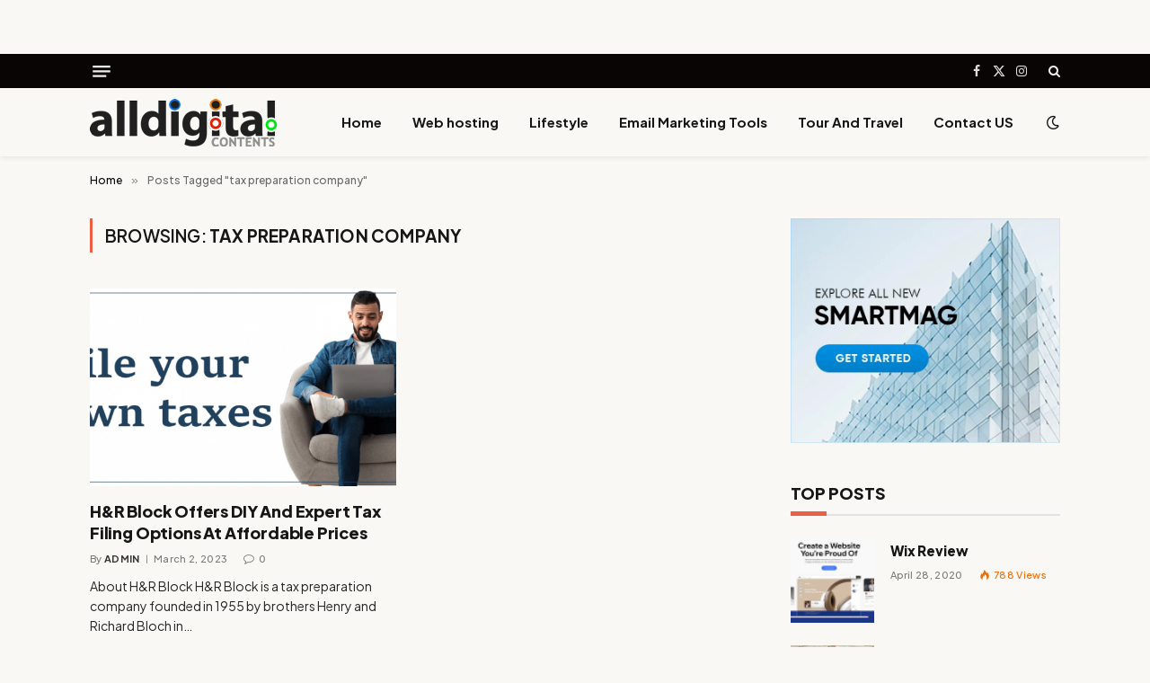

--- FILE ---
content_type: text/html; charset=UTF-8
request_url: https://alldigitalcontents.com/tag/tax-preparation-company/
body_size: 14182
content:
<!DOCTYPE html>
<html lang="en-US" class="s-light site-s-light">

<head>

	<meta charset="UTF-8" />
	<meta name="viewport" content="width=device-width, initial-scale=1" />
	<title>tax preparation company &#8211; All Digital Contents</title><link rel="preload" as="font" href="https://alldigitalcontents.com/wp-content/themes/smart-mag/css/icons/fonts/ts-icons.woff2?v2.8" type="font/woff2" crossorigin="anonymous" />
<meta name='robots' content='max-image-preview:large' />
	<style>img:is([sizes="auto" i], [sizes^="auto," i]) { contain-intrinsic-size: 3000px 1500px }</style>
	<link rel='dns-prefetch' href='//fonts.googleapis.com' />
<link rel="alternate" type="application/rss+xml" title="All Digital Contents &raquo; Feed" href="https://alldigitalcontents.com/feed/" />
<link rel="alternate" type="application/rss+xml" title="All Digital Contents &raquo; tax preparation company Tag Feed" href="https://alldigitalcontents.com/tag/tax-preparation-company/feed/" />
<script type="text/javascript">
/* <![CDATA[ */
window._wpemojiSettings = {"baseUrl":"https:\/\/s.w.org\/images\/core\/emoji\/16.0.1\/72x72\/","ext":".png","svgUrl":"https:\/\/s.w.org\/images\/core\/emoji\/16.0.1\/svg\/","svgExt":".svg","source":{"concatemoji":"https:\/\/alldigitalcontents.com\/wp-includes\/js\/wp-emoji-release.min.js?ver=6.8.3"}};
/*! This file is auto-generated */
!function(s,n){var o,i,e;function c(e){try{var t={supportTests:e,timestamp:(new Date).valueOf()};sessionStorage.setItem(o,JSON.stringify(t))}catch(e){}}function p(e,t,n){e.clearRect(0,0,e.canvas.width,e.canvas.height),e.fillText(t,0,0);var t=new Uint32Array(e.getImageData(0,0,e.canvas.width,e.canvas.height).data),a=(e.clearRect(0,0,e.canvas.width,e.canvas.height),e.fillText(n,0,0),new Uint32Array(e.getImageData(0,0,e.canvas.width,e.canvas.height).data));return t.every(function(e,t){return e===a[t]})}function u(e,t){e.clearRect(0,0,e.canvas.width,e.canvas.height),e.fillText(t,0,0);for(var n=e.getImageData(16,16,1,1),a=0;a<n.data.length;a++)if(0!==n.data[a])return!1;return!0}function f(e,t,n,a){switch(t){case"flag":return n(e,"\ud83c\udff3\ufe0f\u200d\u26a7\ufe0f","\ud83c\udff3\ufe0f\u200b\u26a7\ufe0f")?!1:!n(e,"\ud83c\udde8\ud83c\uddf6","\ud83c\udde8\u200b\ud83c\uddf6")&&!n(e,"\ud83c\udff4\udb40\udc67\udb40\udc62\udb40\udc65\udb40\udc6e\udb40\udc67\udb40\udc7f","\ud83c\udff4\u200b\udb40\udc67\u200b\udb40\udc62\u200b\udb40\udc65\u200b\udb40\udc6e\u200b\udb40\udc67\u200b\udb40\udc7f");case"emoji":return!a(e,"\ud83e\udedf")}return!1}function g(e,t,n,a){var r="undefined"!=typeof WorkerGlobalScope&&self instanceof WorkerGlobalScope?new OffscreenCanvas(300,150):s.createElement("canvas"),o=r.getContext("2d",{willReadFrequently:!0}),i=(o.textBaseline="top",o.font="600 32px Arial",{});return e.forEach(function(e){i[e]=t(o,e,n,a)}),i}function t(e){var t=s.createElement("script");t.src=e,t.defer=!0,s.head.appendChild(t)}"undefined"!=typeof Promise&&(o="wpEmojiSettingsSupports",i=["flag","emoji"],n.supports={everything:!0,everythingExceptFlag:!0},e=new Promise(function(e){s.addEventListener("DOMContentLoaded",e,{once:!0})}),new Promise(function(t){var n=function(){try{var e=JSON.parse(sessionStorage.getItem(o));if("object"==typeof e&&"number"==typeof e.timestamp&&(new Date).valueOf()<e.timestamp+604800&&"object"==typeof e.supportTests)return e.supportTests}catch(e){}return null}();if(!n){if("undefined"!=typeof Worker&&"undefined"!=typeof OffscreenCanvas&&"undefined"!=typeof URL&&URL.createObjectURL&&"undefined"!=typeof Blob)try{var e="postMessage("+g.toString()+"("+[JSON.stringify(i),f.toString(),p.toString(),u.toString()].join(",")+"));",a=new Blob([e],{type:"text/javascript"}),r=new Worker(URL.createObjectURL(a),{name:"wpTestEmojiSupports"});return void(r.onmessage=function(e){c(n=e.data),r.terminate(),t(n)})}catch(e){}c(n=g(i,f,p,u))}t(n)}).then(function(e){for(var t in e)n.supports[t]=e[t],n.supports.everything=n.supports.everything&&n.supports[t],"flag"!==t&&(n.supports.everythingExceptFlag=n.supports.everythingExceptFlag&&n.supports[t]);n.supports.everythingExceptFlag=n.supports.everythingExceptFlag&&!n.supports.flag,n.DOMReady=!1,n.readyCallback=function(){n.DOMReady=!0}}).then(function(){return e}).then(function(){var e;n.supports.everything||(n.readyCallback(),(e=n.source||{}).concatemoji?t(e.concatemoji):e.wpemoji&&e.twemoji&&(t(e.twemoji),t(e.wpemoji)))}))}((window,document),window._wpemojiSettings);
/* ]]> */
</script>

<style id='wp-emoji-styles-inline-css' type='text/css'>

	img.wp-smiley, img.emoji {
		display: inline !important;
		border: none !important;
		box-shadow: none !important;
		height: 1em !important;
		width: 1em !important;
		margin: 0 0.07em !important;
		vertical-align: -0.1em !important;
		background: none !important;
		padding: 0 !important;
	}
</style>
<link rel='stylesheet' id='wp-block-library-css' href='https://alldigitalcontents.com/wp-includes/css/dist/block-library/style.min.css?ver=6.8.3' type='text/css' media='all' />
<style id='classic-theme-styles-inline-css' type='text/css'>
/*! This file is auto-generated */
.wp-block-button__link{color:#fff;background-color:#32373c;border-radius:9999px;box-shadow:none;text-decoration:none;padding:calc(.667em + 2px) calc(1.333em + 2px);font-size:1.125em}.wp-block-file__button{background:#32373c;color:#fff;text-decoration:none}
</style>
<style id='global-styles-inline-css' type='text/css'>
:root{--wp--preset--aspect-ratio--square: 1;--wp--preset--aspect-ratio--4-3: 4/3;--wp--preset--aspect-ratio--3-4: 3/4;--wp--preset--aspect-ratio--3-2: 3/2;--wp--preset--aspect-ratio--2-3: 2/3;--wp--preset--aspect-ratio--16-9: 16/9;--wp--preset--aspect-ratio--9-16: 9/16;--wp--preset--color--black: #000000;--wp--preset--color--cyan-bluish-gray: #abb8c3;--wp--preset--color--white: #ffffff;--wp--preset--color--pale-pink: #f78da7;--wp--preset--color--vivid-red: #cf2e2e;--wp--preset--color--luminous-vivid-orange: #ff6900;--wp--preset--color--luminous-vivid-amber: #fcb900;--wp--preset--color--light-green-cyan: #7bdcb5;--wp--preset--color--vivid-green-cyan: #00d084;--wp--preset--color--pale-cyan-blue: #8ed1fc;--wp--preset--color--vivid-cyan-blue: #0693e3;--wp--preset--color--vivid-purple: #9b51e0;--wp--preset--gradient--vivid-cyan-blue-to-vivid-purple: linear-gradient(135deg,rgba(6,147,227,1) 0%,rgb(155,81,224) 100%);--wp--preset--gradient--light-green-cyan-to-vivid-green-cyan: linear-gradient(135deg,rgb(122,220,180) 0%,rgb(0,208,130) 100%);--wp--preset--gradient--luminous-vivid-amber-to-luminous-vivid-orange: linear-gradient(135deg,rgba(252,185,0,1) 0%,rgba(255,105,0,1) 100%);--wp--preset--gradient--luminous-vivid-orange-to-vivid-red: linear-gradient(135deg,rgba(255,105,0,1) 0%,rgb(207,46,46) 100%);--wp--preset--gradient--very-light-gray-to-cyan-bluish-gray: linear-gradient(135deg,rgb(238,238,238) 0%,rgb(169,184,195) 100%);--wp--preset--gradient--cool-to-warm-spectrum: linear-gradient(135deg,rgb(74,234,220) 0%,rgb(151,120,209) 20%,rgb(207,42,186) 40%,rgb(238,44,130) 60%,rgb(251,105,98) 80%,rgb(254,248,76) 100%);--wp--preset--gradient--blush-light-purple: linear-gradient(135deg,rgb(255,206,236) 0%,rgb(152,150,240) 100%);--wp--preset--gradient--blush-bordeaux: linear-gradient(135deg,rgb(254,205,165) 0%,rgb(254,45,45) 50%,rgb(107,0,62) 100%);--wp--preset--gradient--luminous-dusk: linear-gradient(135deg,rgb(255,203,112) 0%,rgb(199,81,192) 50%,rgb(65,88,208) 100%);--wp--preset--gradient--pale-ocean: linear-gradient(135deg,rgb(255,245,203) 0%,rgb(182,227,212) 50%,rgb(51,167,181) 100%);--wp--preset--gradient--electric-grass: linear-gradient(135deg,rgb(202,248,128) 0%,rgb(113,206,126) 100%);--wp--preset--gradient--midnight: linear-gradient(135deg,rgb(2,3,129) 0%,rgb(40,116,252) 100%);--wp--preset--font-size--small: 13px;--wp--preset--font-size--medium: 20px;--wp--preset--font-size--large: 36px;--wp--preset--font-size--x-large: 42px;--wp--preset--spacing--20: 0.44rem;--wp--preset--spacing--30: 0.67rem;--wp--preset--spacing--40: 1rem;--wp--preset--spacing--50: 1.5rem;--wp--preset--spacing--60: 2.25rem;--wp--preset--spacing--70: 3.38rem;--wp--preset--spacing--80: 5.06rem;--wp--preset--shadow--natural: 6px 6px 9px rgba(0, 0, 0, 0.2);--wp--preset--shadow--deep: 12px 12px 50px rgba(0, 0, 0, 0.4);--wp--preset--shadow--sharp: 6px 6px 0px rgba(0, 0, 0, 0.2);--wp--preset--shadow--outlined: 6px 6px 0px -3px rgba(255, 255, 255, 1), 6px 6px rgba(0, 0, 0, 1);--wp--preset--shadow--crisp: 6px 6px 0px rgba(0, 0, 0, 1);}:where(.is-layout-flex){gap: 0.5em;}:where(.is-layout-grid){gap: 0.5em;}body .is-layout-flex{display: flex;}.is-layout-flex{flex-wrap: wrap;align-items: center;}.is-layout-flex > :is(*, div){margin: 0;}body .is-layout-grid{display: grid;}.is-layout-grid > :is(*, div){margin: 0;}:where(.wp-block-columns.is-layout-flex){gap: 2em;}:where(.wp-block-columns.is-layout-grid){gap: 2em;}:where(.wp-block-post-template.is-layout-flex){gap: 1.25em;}:where(.wp-block-post-template.is-layout-grid){gap: 1.25em;}.has-black-color{color: var(--wp--preset--color--black) !important;}.has-cyan-bluish-gray-color{color: var(--wp--preset--color--cyan-bluish-gray) !important;}.has-white-color{color: var(--wp--preset--color--white) !important;}.has-pale-pink-color{color: var(--wp--preset--color--pale-pink) !important;}.has-vivid-red-color{color: var(--wp--preset--color--vivid-red) !important;}.has-luminous-vivid-orange-color{color: var(--wp--preset--color--luminous-vivid-orange) !important;}.has-luminous-vivid-amber-color{color: var(--wp--preset--color--luminous-vivid-amber) !important;}.has-light-green-cyan-color{color: var(--wp--preset--color--light-green-cyan) !important;}.has-vivid-green-cyan-color{color: var(--wp--preset--color--vivid-green-cyan) !important;}.has-pale-cyan-blue-color{color: var(--wp--preset--color--pale-cyan-blue) !important;}.has-vivid-cyan-blue-color{color: var(--wp--preset--color--vivid-cyan-blue) !important;}.has-vivid-purple-color{color: var(--wp--preset--color--vivid-purple) !important;}.has-black-background-color{background-color: var(--wp--preset--color--black) !important;}.has-cyan-bluish-gray-background-color{background-color: var(--wp--preset--color--cyan-bluish-gray) !important;}.has-white-background-color{background-color: var(--wp--preset--color--white) !important;}.has-pale-pink-background-color{background-color: var(--wp--preset--color--pale-pink) !important;}.has-vivid-red-background-color{background-color: var(--wp--preset--color--vivid-red) !important;}.has-luminous-vivid-orange-background-color{background-color: var(--wp--preset--color--luminous-vivid-orange) !important;}.has-luminous-vivid-amber-background-color{background-color: var(--wp--preset--color--luminous-vivid-amber) !important;}.has-light-green-cyan-background-color{background-color: var(--wp--preset--color--light-green-cyan) !important;}.has-vivid-green-cyan-background-color{background-color: var(--wp--preset--color--vivid-green-cyan) !important;}.has-pale-cyan-blue-background-color{background-color: var(--wp--preset--color--pale-cyan-blue) !important;}.has-vivid-cyan-blue-background-color{background-color: var(--wp--preset--color--vivid-cyan-blue) !important;}.has-vivid-purple-background-color{background-color: var(--wp--preset--color--vivid-purple) !important;}.has-black-border-color{border-color: var(--wp--preset--color--black) !important;}.has-cyan-bluish-gray-border-color{border-color: var(--wp--preset--color--cyan-bluish-gray) !important;}.has-white-border-color{border-color: var(--wp--preset--color--white) !important;}.has-pale-pink-border-color{border-color: var(--wp--preset--color--pale-pink) !important;}.has-vivid-red-border-color{border-color: var(--wp--preset--color--vivid-red) !important;}.has-luminous-vivid-orange-border-color{border-color: var(--wp--preset--color--luminous-vivid-orange) !important;}.has-luminous-vivid-amber-border-color{border-color: var(--wp--preset--color--luminous-vivid-amber) !important;}.has-light-green-cyan-border-color{border-color: var(--wp--preset--color--light-green-cyan) !important;}.has-vivid-green-cyan-border-color{border-color: var(--wp--preset--color--vivid-green-cyan) !important;}.has-pale-cyan-blue-border-color{border-color: var(--wp--preset--color--pale-cyan-blue) !important;}.has-vivid-cyan-blue-border-color{border-color: var(--wp--preset--color--vivid-cyan-blue) !important;}.has-vivid-purple-border-color{border-color: var(--wp--preset--color--vivid-purple) !important;}.has-vivid-cyan-blue-to-vivid-purple-gradient-background{background: var(--wp--preset--gradient--vivid-cyan-blue-to-vivid-purple) !important;}.has-light-green-cyan-to-vivid-green-cyan-gradient-background{background: var(--wp--preset--gradient--light-green-cyan-to-vivid-green-cyan) !important;}.has-luminous-vivid-amber-to-luminous-vivid-orange-gradient-background{background: var(--wp--preset--gradient--luminous-vivid-amber-to-luminous-vivid-orange) !important;}.has-luminous-vivid-orange-to-vivid-red-gradient-background{background: var(--wp--preset--gradient--luminous-vivid-orange-to-vivid-red) !important;}.has-very-light-gray-to-cyan-bluish-gray-gradient-background{background: var(--wp--preset--gradient--very-light-gray-to-cyan-bluish-gray) !important;}.has-cool-to-warm-spectrum-gradient-background{background: var(--wp--preset--gradient--cool-to-warm-spectrum) !important;}.has-blush-light-purple-gradient-background{background: var(--wp--preset--gradient--blush-light-purple) !important;}.has-blush-bordeaux-gradient-background{background: var(--wp--preset--gradient--blush-bordeaux) !important;}.has-luminous-dusk-gradient-background{background: var(--wp--preset--gradient--luminous-dusk) !important;}.has-pale-ocean-gradient-background{background: var(--wp--preset--gradient--pale-ocean) !important;}.has-electric-grass-gradient-background{background: var(--wp--preset--gradient--electric-grass) !important;}.has-midnight-gradient-background{background: var(--wp--preset--gradient--midnight) !important;}.has-small-font-size{font-size: var(--wp--preset--font-size--small) !important;}.has-medium-font-size{font-size: var(--wp--preset--font-size--medium) !important;}.has-large-font-size{font-size: var(--wp--preset--font-size--large) !important;}.has-x-large-font-size{font-size: var(--wp--preset--font-size--x-large) !important;}
:where(.wp-block-post-template.is-layout-flex){gap: 1.25em;}:where(.wp-block-post-template.is-layout-grid){gap: 1.25em;}
:where(.wp-block-columns.is-layout-flex){gap: 2em;}:where(.wp-block-columns.is-layout-grid){gap: 2em;}
:root :where(.wp-block-pullquote){font-size: 1.5em;line-height: 1.6;}
</style>
<link rel='stylesheet' id='contact-form-7-css' href='https://alldigitalcontents.com/wp-content/plugins/contact-form-7/includes/css/styles.css?ver=6.1.3' type='text/css' media='all' />
<link rel='stylesheet' id='smartmag-core-css' href='https://alldigitalcontents.com/wp-content/themes/smart-mag/style.css?ver=9.5.0' type='text/css' media='all' />
<style id='smartmag-core-inline-css' type='text/css'>
:root { --c-main: #ec5f45;
--c-main-rgb: 236,95,69;
--text-font: "Plus Jakarta Sans", system-ui, -apple-system, "Segoe UI", Arial, sans-serif;
--body-font: "Plus Jakarta Sans", system-ui, -apple-system, "Segoe UI", Arial, sans-serif;
--title-font: var(--body-font);
--main-width: 1080px;
--c-post-meta: #7a7a7a;
--p-title-space: 8px;
--excerpt-mt: 10px;
--c-excerpts: #262626;
--excerpt-size: 14px;
--post-content-gaps: 1.5em; }
.s-light body { background-color: #f9f8f4; }
.post-title:not(._) { font-weight: 800; letter-spacing: -0.01em; }
:root { --sidebar-width: 300px; }
.ts-row, .has-el-gap { --sidebar-c-width: calc(var(--sidebar-width) + var(--grid-gutter-h) + var(--sidebar-c-pad)); }
:root { --sidebar-pad: 45px; --sidebar-sep-pad: 45px; }
.breadcrumbs { font-weight: 500; }
.s-light .breadcrumbs { --c-a: #0a0a0a; }
.s-dark .breadcrumbs { --c-a: #efefef; }
.s-light .breadcrumbs { color: #6b6b6b; }
.s-dark .breadcrumbs { color: #b5b5b5; }
.smart-head-main { --c-shadow: rgba(0,0,0,0.05); }
.smart-head-main .smart-head-top { --head-h: 38px; }
.s-dark .smart-head-main .smart-head-top,
.smart-head-main .s-dark.smart-head-top { background-color: #0a0505; }
.smart-head-main .smart-head-mid { --head-h: 76px; }
.navigation-main .menu > li > a { font-weight: bold; }
.smart-head-main .logo-is-image { padding-top: 0px; padding-right: 0px; }
.smart-head-main .offcanvas-toggle { transform: scale(0.75); }
.main-footer .upper-footer { background-color: #0e0c16; }
.main-footer .lower-footer { background-color: #06040e; }
.post-meta .meta-item, .post-meta .text-in { font-size: 11px; font-weight: 500; text-transform: initial; letter-spacing: 0.03em; }
.post-meta .post-cat > a { font-weight: 600; text-transform: uppercase; }
.post-meta .post-author > a { font-weight: bold; text-transform: uppercase; }
.s-light .block-wrap.s-dark { --c-post-meta: var(--c-contrast-450); }
.s-dark, .s-light .block-wrap.s-dark { --c-post-meta: #ffffff; }
.post-meta .post-author > a { color: #3a3636; }
.s-dark .post-meta .post-author > a { color: #ffffff; }
.post-meta { --p-meta-sep: "\7c"; --p-meta-sep-pad: 6px; }
.post-meta .meta-item:before { transform: scale(0.75); }
.l-post .excerpt { font-weight: normal; }
.cat-labels .category { font-size: 9px; line-height: 2; letter-spacing: 0.05em; padding-bottom: 1px; }
.block-head-c .heading { font-weight: 800; }
.block-head-c { --line-weight: 5px; --c-line: var(--c-main); --border-weight: 2px; }
.load-button { padding-top: 13px; padding-bottom: 14px; width: 300px; min-width: 0; }
.loop-grid .ratio-is-custom { padding-bottom: calc(100% / 1.55); }
.loop-grid-base .post-title { font-size: 18px; }
.loop-grid-sm .post-title { font-size: 17px; }
.has-nums-c .l-post .post-title:before,
.has-nums-c .l-post .content:before { font-size: 18px; font-weight: bold; }
.has-nums:not(.has-nums-c) { --num-color: var(--c-main); }
.loop-list .ratio-is-custom { padding-bottom: calc(100% / 1.55); }
.loop-small .post-title { font-size: 15px; }
.loop-small .media:not(i) { max-width: 93px; }
.entry-content { line-height: 1.75; }
.site-s-light .entry-content { color: #212121; }
:where(.entry-content) a { text-decoration: underline; text-underline-offset: 4px; text-decoration-thickness: 2px; }
.entry-content p { --post-content-gaps: 1.4em; }
.s-head-modern .sub-title { font-weight: 500; }
.site-s-light .s-head-modern .sub-title { color: #494949; }
.site-s-light .s-head-modern-a .post-meta { --c-post-meta: #727272; }
.s-head-modern-a .post-title { margin-bottom: 20px; }
@media (min-width: 1200px) { .block-head-c .heading { font-size: 18px; } }
@media (min-width: 940px) and (max-width: 1200px) { .ts-row, .has-el-gap { --sidebar-c-width: calc(var(--sidebar-width) + var(--grid-gutter-h) + var(--sidebar-c-pad)); } }
@media (min-width: 768px) and (max-width: 940px) { .ts-contain, .main { padding-left: 35px; padding-right: 35px; } }
@media (max-width: 767px) { .ts-contain, .main { padding-left: 25px; padding-right: 25px; } }


</style>
<link rel='stylesheet' id='smartmag-magnific-popup-css' href='https://alldigitalcontents.com/wp-content/themes/smart-mag/css/lightbox.css?ver=9.5.0' type='text/css' media='all' />
<link rel='stylesheet' id='smartmag-icons-css' href='https://alldigitalcontents.com/wp-content/themes/smart-mag/css/icons/icons.css?ver=9.5.0' type='text/css' media='all' />
<link rel='stylesheet' id='smartmag-gfonts-custom-css' href='https://fonts.googleapis.com/css?family=Plus+Jakarta+Sans%3A400%2C500%2C600%2C700%2C800&#038;display=swap' type='text/css' media='all' />
<script type="text/javascript" src="https://alldigitalcontents.com/wp-content/plugins/sphere-post-views/assets/js/post-views.js?ver=1.0.1" id="sphere-post-views-js"></script>
<script type="text/javascript" id="sphere-post-views-js-after">
/* <![CDATA[ */
var Sphere_PostViews = {"ajaxUrl":"https:\/\/alldigitalcontents.com\/wp-admin\/admin-ajax.php?sphere_post_views=1","sampling":0,"samplingRate":10,"repeatCountDelay":0,"postID":false,"token":"b4ada77df8"}
/* ]]> */
</script>
<script type="text/javascript" src="https://alldigitalcontents.com/wp-includes/js/jquery/jquery.min.js?ver=3.7.1" id="jquery-core-js"></script>
<script type="text/javascript" src="https://alldigitalcontents.com/wp-includes/js/jquery/jquery-migrate.min.js?ver=3.4.1" id="jquery-migrate-js"></script>
<link rel="https://api.w.org/" href="https://alldigitalcontents.com/wp-json/" /><link rel="alternate" title="JSON" type="application/json" href="https://alldigitalcontents.com/wp-json/wp/v2/tags/453" />
		<script>
		var BunyadSchemeKey = 'bunyad-scheme';
		(() => {
			const d = document.documentElement;
			const c = d.classList;
			var scheme = localStorage.getItem(BunyadSchemeKey);
			
			if (scheme) {
				d.dataset.origClass = c;
				scheme === 'dark' ? c.remove('s-light', 'site-s-light') : c.remove('s-dark', 'site-s-dark');
				c.add('site-s-' + scheme, 's-' + scheme);
			}
		})();
		</script>
		<meta name="generator" content="Elementor 3.33.1; features: additional_custom_breakpoints; settings: css_print_method-external, google_font-enabled, font_display-swap">
			<style>
				.e-con.e-parent:nth-of-type(n+4):not(.e-lazyloaded):not(.e-no-lazyload),
				.e-con.e-parent:nth-of-type(n+4):not(.e-lazyloaded):not(.e-no-lazyload) * {
					background-image: none !important;
				}
				@media screen and (max-height: 1024px) {
					.e-con.e-parent:nth-of-type(n+3):not(.e-lazyloaded):not(.e-no-lazyload),
					.e-con.e-parent:nth-of-type(n+3):not(.e-lazyloaded):not(.e-no-lazyload) * {
						background-image: none !important;
					}
				}
				@media screen and (max-height: 640px) {
					.e-con.e-parent:nth-of-type(n+2):not(.e-lazyloaded):not(.e-no-lazyload),
					.e-con.e-parent:nth-of-type(n+2):not(.e-lazyloaded):not(.e-no-lazyload) * {
						background-image: none !important;
					}
				}
			</style>
			<script type="text/javascript" src="https://s.skimresources.com/js/272008X1757606.skimlinks.js"></script>

<meta content="fce5778abcaca1dfa9e4c4ca14f256da" name="clickdaly-site-verification" /><link rel="icon" href="https://alldigitalcontents.com/wp-content/uploads/2024/02/cropped-alldigitalcontents-1-32x32.jpg" sizes="32x32" />
<link rel="icon" href="https://alldigitalcontents.com/wp-content/uploads/2024/02/cropped-alldigitalcontents-1-192x192.jpg" sizes="192x192" />
<link rel="apple-touch-icon" href="https://alldigitalcontents.com/wp-content/uploads/2024/02/cropped-alldigitalcontents-1-180x180.jpg" />
<meta name="msapplication-TileImage" content="https://alldigitalcontents.com/wp-content/uploads/2024/02/cropped-alldigitalcontents-1-270x270.jpg" />


</head>

<body class="archive tag tag-tax-preparation-company tag-453 wp-theme-smart-mag right-sidebar has-lb has-lb-sm layout-normal elementor-default elementor-kit-2499">



<div class="main-wrap">

	<div class="a-wrap a-wrap-base a-wrap-1"> <script type="text/javascript" src="https://s.skimresources.com/js/262030X1746779.skimlinks.js"></script>

<meta name="verify-admitad" content="37b39ace8e" />

<meta name="verify-admitad" content="e16a24dea7" /></div>
<div class="off-canvas-backdrop"></div>
<div class="mobile-menu-container off-canvas s-dark" id="off-canvas">

	<div class="off-canvas-head">
		<a href="#" class="close">
			<span class="visuallyhidden">Close Menu</span>
			<i class="tsi tsi-times"></i>
		</a>

		<div class="ts-logo">
					</div>
	</div>

	<div class="off-canvas-content">

					<ul class="mobile-menu"></ul>
		
					<div class="off-canvas-widgets">
				
		<div id="smartmag-block-newsletter-2" class="widget ts-block-widget smartmag-widget-newsletter">		
		<div class="block">
			<div class="block-newsletter ">
	<div class="spc-newsletter spc-newsletter-b spc-newsletter-center spc-newsletter-sm">

		<div class="bg-wrap"></div>

		
		<div class="inner">

			
			
			<h3 class="heading">
				Subscribe to Updates			</h3>

							<div class="base-text message">
					<p>Get the latest creative news from FooBar about art, design and business.</p>
</div>
			
							<form method="post" action="" class="form fields-style fields-full" target="_blank">
					<div class="main-fields">
						<p class="field-email">
							<input type="email" name="EMAIL" placeholder="Your email address.." required />
						</p>
						
						<p class="field-submit">
							<input type="submit" value="Subscribe" />
						</p>
					</div>

											<p class="disclaimer">
							<label>
																	<input type="checkbox" name="privacy" required />
								
								By signing up, you agree to the our terms and our <a href="#">Privacy Policy</a> agreement.							</label>
						</p>
									</form>
			
			
		</div>
	</div>
</div>		</div>

		</div>
		<div id="smartmag-block-posts-small-3" class="widget ts-block-widget smartmag-widget-posts-small">		
		<div class="block">
					<section class="block-wrap block-posts-small block-sc mb-none" data-id="1">

			<div class="widget-title block-head block-head-ac block-head-b"><h5 class="heading">What's Hot</h5></div>	
			<div class="block-content">
				
	<div class="loop loop-small loop-small-a loop-sep loop-small-sep grid grid-1 md:grid-1 sm:grid-1 xs:grid-1">

					
<article class="l-post small-post small-a-post m-pos-left">

	
			<div class="media">

		
			<a href="https://alldigitalcontents.com/web-hosting-in-2025-how-the-industry-evolved-and-whats-next/" class="image-link media-ratio ratio-1-1" title="Web Hosting in 2025: How the Industry Evolved and What’s Next"><span data-bgsrc="https://alldigitalcontents.com/wp-content/uploads/2025/11/web-hosting-2.jpg" class="img bg-cover wp-post-image attachment-large size-large lazyload" data-bgset="https://alldigitalcontents.com/wp-content/uploads/2025/11/web-hosting-2.jpg 290w, https://alldigitalcontents.com/wp-content/uploads/2025/11/web-hosting-2-150x90.jpg 150w" data-sizes="(max-width: 99px) 100vw, 99px" role="img" aria-label="web hosting"></span></a>			
			
			
			
		
		</div>
	

	
		<div class="content">

			<div class="post-meta post-meta-a post-meta-left has-below"><h4 class="is-title post-title"><a href="https://alldigitalcontents.com/web-hosting-in-2025-how-the-industry-evolved-and-whats-next/">Web Hosting in 2025: How the Industry Evolved and What’s Next</a></h4><div class="post-meta-items meta-below"><span class="meta-item date"><span class="date-link"><time class="post-date" datetime="2025-11-20T12:02:33+00:00">November 20, 2025</time></span></span></div></div>			
			
			
		</div>

	
</article>	
					
<article class="l-post small-post small-a-post m-pos-left">

	
			<div class="media">

		
			<a href="https://alldigitalcontents.com/bentgo-reviews/" class="image-link media-ratio ratio-1-1" title="Bentgo Reviews: A Comprehensive Guide to the Ultimate Meal Prep Solution"><span data-bgsrc="https://alldigitalcontents.com/wp-content/uploads/2024/10/Screenshot-2025-10-09-190652-300x209.png" class="img bg-cover wp-post-image attachment-medium size-medium lazyload" data-bgset="https://alldigitalcontents.com/wp-content/uploads/2024/10/Screenshot-2025-10-09-190652-300x209.png 300w, https://alldigitalcontents.com/wp-content/uploads/2024/10/Screenshot-2025-10-09-190652-1024x715.png 1024w, https://alldigitalcontents.com/wp-content/uploads/2024/10/Screenshot-2025-10-09-190652-768x536.png 768w, https://alldigitalcontents.com/wp-content/uploads/2024/10/Screenshot-2025-10-09-190652-150x105.png 150w, https://alldigitalcontents.com/wp-content/uploads/2024/10/Screenshot-2025-10-09-190652-450x314.png 450w, https://alldigitalcontents.com/wp-content/uploads/2024/10/Screenshot-2025-10-09-190652-1200x837.png 1200w, https://alldigitalcontents.com/wp-content/uploads/2024/10/Screenshot-2025-10-09-190652.png 1506w" data-sizes="(max-width: 99px) 100vw, 99px" role="img" aria-label="Bentgo"></span></a>			
			
			
			
		
		</div>
	

	
		<div class="content">

			<div class="post-meta post-meta-a post-meta-left has-below"><h4 class="is-title post-title"><a href="https://alldigitalcontents.com/bentgo-reviews/">Bentgo Reviews: A Comprehensive Guide to the Ultimate Meal Prep Solution</a></h4><div class="post-meta-items meta-below"><span class="meta-item date"><span class="date-link"><time class="post-date" datetime="2024-10-08T10:10:51+00:00">October 8, 2024</time></span></span></div></div>			
			
			
		</div>

	
</article>	
					
<article class="l-post small-post small-a-post m-pos-left">

	
			<div class="media">

		
			<a href="https://alldigitalcontents.com/tidewe-review/" class="image-link media-ratio ratio-1-1" title="Tidewe Review: Guide to a Leading Outdoor Gear Brand"><span data-bgsrc="https://alldigitalcontents.com/wp-content/uploads/2024/10/dmcnci-300x208.jpeg" class="img bg-cover wp-post-image attachment-medium size-medium lazyload" data-bgset="https://alldigitalcontents.com/wp-content/uploads/2024/10/dmcnci-300x208.jpeg 300w, https://alldigitalcontents.com/wp-content/uploads/2024/10/dmcnci-1024x709.jpeg 1024w, https://alldigitalcontents.com/wp-content/uploads/2024/10/dmcnci-768x532.jpeg 768w, https://alldigitalcontents.com/wp-content/uploads/2024/10/dmcnci-150x104.jpeg 150w, https://alldigitalcontents.com/wp-content/uploads/2024/10/dmcnci-450x312.jpeg 450w, https://alldigitalcontents.com/wp-content/uploads/2024/10/dmcnci-1200x831.jpeg 1200w, https://alldigitalcontents.com/wp-content/uploads/2024/10/dmcnci.jpeg 1521w" data-sizes="(max-width: 99px) 100vw, 99px" role="img" aria-label="Tidewe Review"></span></a>			
			
			
			
		
		</div>
	

	
		<div class="content">

			<div class="post-meta post-meta-a post-meta-left has-below"><h4 class="is-title post-title"><a href="https://alldigitalcontents.com/tidewe-review/">Tidewe Review: Guide to a Leading Outdoor Gear Brand</a></h4><div class="post-meta-items meta-below"><span class="meta-item date"><span class="date-link"><time class="post-date" datetime="2024-10-07T08:12:47+00:00">October 7, 2024</time></span></span></div></div>			
			
			
		</div>

	
</article>	
		
	</div>

					</div>

		</section>
				</div>

		</div>			</div>
		
		
		<div class="spc-social-block spc-social spc-social-b smart-head-social">
		
			
				<a href="#" class="link service s-facebook" target="_blank" rel="nofollow noopener">
					<i class="icon tsi tsi-facebook"></i>					<span class="visuallyhidden">Facebook</span>
				</a>
									
			
				<a href="#" class="link service s-twitter" target="_blank" rel="nofollow noopener">
					<i class="icon tsi tsi-twitter"></i>					<span class="visuallyhidden">X (Twitter)</span>
				</a>
									
			
				<a href="#" class="link service s-instagram" target="_blank" rel="nofollow noopener">
					<i class="icon tsi tsi-instagram"></i>					<span class="visuallyhidden">Instagram</span>
				</a>
									
			
		</div>

		
	</div>

</div>
<div class="smart-head smart-head-a smart-head-main" id="smart-head" data-sticky="auto" data-sticky-type="smart" data-sticky-full>
	
	<div class="smart-head-row smart-head-top s-dark smart-head-row-full">

		<div class="inner wrap">

							
				<div class="items items-left ">
				
<button class="offcanvas-toggle has-icon" type="button" aria-label="Menu">
	<span class="hamburger-icon hamburger-icon-a">
		<span class="inner"></span>
	</span>
</button>				</div>

							
				<div class="items items-center empty">
								</div>

							
				<div class="items items-right ">
				
		<div class="spc-social-block spc-social spc-social-a smart-head-social">
		
			
				<a href="#" class="link service s-facebook" target="_blank" rel="nofollow noopener">
					<i class="icon tsi tsi-facebook"></i>					<span class="visuallyhidden">Facebook</span>
				</a>
									
			
				<a href="#" class="link service s-twitter" target="_blank" rel="nofollow noopener">
					<i class="icon tsi tsi-twitter"></i>					<span class="visuallyhidden">X (Twitter)</span>
				</a>
									
			
				<a href="#" class="link service s-instagram" target="_blank" rel="nofollow noopener">
					<i class="icon tsi tsi-instagram"></i>					<span class="visuallyhidden">Instagram</span>
				</a>
									
			
		</div>

		

	<a href="#" class="search-icon has-icon-only is-icon" title="Search">
		<i class="tsi tsi-search"></i>
	</a>

				</div>

						
		</div>
	</div>

	
	<div class="smart-head-row smart-head-mid is-light smart-head-row-full">

		<div class="inner wrap">

							
				<div class="items items-left ">
					<a href="https://alldigitalcontents.com/" title="All Digital Contents" rel="home" class="logo-link ts-logo logo-is-image">
		<span>
			
				
					<img src="https://alldigitalcontents.com/wp-content/uploads/2024/02/alldigitalcot.png" class="logo-image" alt="All Digital Contents" width="210" height="53"/>
									 
					</span>
	</a>				</div>

							
				<div class="items items-center empty">
								</div>

							
				<div class="items items-right ">
					<div class="nav-wrap">
		<nav class="navigation navigation-main nav-hov-a">
			<ul id="menu-main-menu" class="menu"><li id="menu-item-7612" class="menu-item menu-item-type-post_type menu-item-object-page menu-item-home menu-item-7612"><a href="https://alldigitalcontents.com/">Home</a></li>
<li id="menu-item-22" class="menu-item menu-item-type-taxonomy menu-item-object-category menu-cat-3 menu-item-22"><a href="https://alldigitalcontents.com/category/web-hosting/">Web hosting</a></li>
<li id="menu-item-7611" class="menu-item menu-item-type-taxonomy menu-item-object-category menu-cat-220 menu-item-7611"><a href="https://alldigitalcontents.com/category/lifestyle/">Lifestyle</a></li>
<li id="menu-item-391" class="menu-item menu-item-type-taxonomy menu-item-object-category menu-cat-38 menu-item-391"><a href="https://alldigitalcontents.com/category/email-marketing-tools/">Email Marketing Tools</a></li>
<li id="menu-item-21" class="menu-item menu-item-type-taxonomy menu-item-object-category menu-cat-4 menu-item-21"><a href="https://alldigitalcontents.com/category/tour-and-travel/">Tour And Travel</a></li>
<li id="menu-item-19" class="menu-item menu-item-type-post_type menu-item-object-page menu-item-19"><a href="https://alldigitalcontents.com/contact-us/">Contact US</a></li>
</ul>		</nav>
	</div>

<div class="scheme-switcher has-icon-only">
	<a href="#" class="toggle is-icon toggle-dark" title="Switch to Dark Design - easier on eyes.">
		<i class="icon tsi tsi-moon"></i>
	</a>
	<a href="#" class="toggle is-icon toggle-light" title="Switch to Light Design.">
		<i class="icon tsi tsi-bright"></i>
	</a>
</div>				</div>

						
		</div>
	</div>

	</div>
<div class="smart-head smart-head-a smart-head-mobile" id="smart-head-mobile" data-sticky="mid" data-sticky-type="smart" data-sticky-full>
	
	<div class="smart-head-row smart-head-mid smart-head-row-3 s-dark smart-head-row-full">

		<div class="inner wrap">

							
				<div class="items items-left ">
				
<button class="offcanvas-toggle has-icon" type="button" aria-label="Menu">
	<span class="hamburger-icon hamburger-icon-a">
		<span class="inner"></span>
	</span>
</button>				</div>

							
				<div class="items items-center ">
					<a href="https://alldigitalcontents.com/" title="All Digital Contents" rel="home" class="logo-link ts-logo logo-is-image">
		<span>
			
				
					<img src="https://alldigitalcontents.com/wp-content/uploads/2024/02/alldigitalcot.png" class="logo-image" alt="All Digital Contents" width="210" height="53"/>
									 
					</span>
	</a>				</div>

							
				<div class="items items-right ">
				

	<a href="#" class="search-icon has-icon-only is-icon" title="Search">
		<i class="tsi tsi-search"></i>
	</a>

				</div>

						
		</div>
	</div>

	</div>
<nav class="breadcrumbs is-full-width breadcrumbs-a" id="breadcrumb"><div class="inner ts-contain "><span><a href="https://alldigitalcontents.com/"><span>Home</span></a></span><span class="delim">&raquo;</span><span class="current">Posts Tagged &quot;tax preparation company&quot;</span></div></nav>
<div class="main ts-contain cf right-sidebar">
			<div class="ts-row">
			<div class="col-8 main-content">

							<h1 class="archive-heading">
					Browsing: <span>tax preparation company</span>				</h1>
						
					
							
					<section class="block-wrap block-grid mb-none" data-id="2">

				
			<div class="block-content">
					
	<div class="loop loop-grid loop-grid-base grid grid-2 md:grid-2 xs:grid-1">

					
<article class="l-post grid-post grid-base-post">

	
			<div class="media">

		
			<a href="https://alldigitalcontents.com/hr-block/" class="image-link media-ratio ratio-is-custom" title="H&#038;R Block Offers DIY And Expert Tax Filing Options At Affordable Prices"><span data-bgsrc="https://alldigitalcontents.com/wp-content/uploads/2023/03/HR-Blocks.png" class="img bg-cover wp-post-image attachment-bunyad-grid size-bunyad-grid no-lazy skip-lazy" data-bgset="https://alldigitalcontents.com/wp-content/uploads/2023/03/HR-Blocks.png 750w, https://alldigitalcontents.com/wp-content/uploads/2023/03/HR-Blocks-696x348.png 696w" data-sizes="(max-width: 339px) 100vw, 339px" role="img" aria-label="KnownHost"></span></a>			
			
			
			
		
		</div>
	

	
		<div class="content">

			<div class="post-meta post-meta-a has-below"><h2 class="is-title post-title"><a href="https://alldigitalcontents.com/hr-block/">H&#038;R Block Offers DIY And Expert Tax Filing Options At Affordable Prices</a></h2><div class="post-meta-items meta-below"><span class="meta-item post-author"><span class="by">By</span> <a href="https://alldigitalcontents.com/author/admin/" title="Posts by admin" rel="author">admin</a></span><span class="meta-item has-next-icon date"><span class="date-link"><time class="post-date" datetime="2023-03-02T09:06:59+00:00">March 2, 2023</time></span></span><span class="meta-item comments has-icon"><a href="https://alldigitalcontents.com/hr-block/#respond"><i class="tsi tsi-comment-o"></i>0</a></span></div></div>			
						
				<div class="excerpt">
					<p>About H&amp;R Block H&amp;R Block is a tax preparation company founded in 1955 by brothers Henry and Richard Bloch in&hellip;</p>
				</div>
			
			
			
		</div>

	
</article>		
	</div>

	

	<nav class="main-pagination pagination-numbers" data-type="numbers">
			</nav>


	
			</div>

		</section>
		
			</div>
			
					
	
	<aside class="col-4 main-sidebar has-sep" data-sticky="1">
	
			<div class="inner theiaStickySidebar">
		
			
		<div id="smartmag-block-codes-1" class="widget ts-block-widget smartmag-widget-codes">		
		<div class="block">
			<div class="a-wrap"> <a href="#" target="_blank">
<img loading="lazy" loading="lazy" src="https://smartmag.theme-sphere.com/news-bulletin/wp-content/uploads/sites/26/2021/11/News-Right.jpg" width="336" height="280" alt="Demo" />
</a></div>		</div>

		</div>
		<div id="smartmag-block-posts-small-2" class="widget ts-block-widget smartmag-widget-posts-small">		
		<div class="block">
					<section class="block-wrap block-posts-small block-sc mb-none" data-id="3">

			<div class="widget-title block-head block-head-ac block-head block-head-ac block-head-c is-left has-style"><h5 class="heading">Top Posts</h5></div>	
			<div class="block-content">
				
	<div class="loop loop-small loop-small-a grid grid-1 md:grid-1 sm:grid-1 xs:grid-1">

					
<article class="l-post small-post small-a-post m-pos-left">

	
			<div class="media">

		
			<a href="https://alldigitalcontents.com/wix-review/" class="image-link media-ratio ratio-1-1" title="Wix Review"><span data-bgsrc="https://alldigitalcontents.com/wp-content/uploads/2020/06/wix-300x187.png" class="img bg-cover wp-post-image attachment-medium size-medium lazyload" data-bgset="https://alldigitalcontents.com/wp-content/uploads/2020/06/wix-300x187.png 300w, https://alldigitalcontents.com/wp-content/uploads/2020/06/wix-1024x637.png 1024w, https://alldigitalcontents.com/wp-content/uploads/2020/06/wix-768x478.png 768w, https://alldigitalcontents.com/wp-content/uploads/2020/06/wix-1536x956.png 1536w, https://alldigitalcontents.com/wp-content/uploads/2020/06/wix-2048x1274.png 2048w, https://alldigitalcontents.com/wp-content/uploads/2020/06/wix-129x80.png 129w, https://alldigitalcontents.com/wp-content/uploads/2020/06/wix-217x135.png 217w" data-sizes="(max-width: 99px) 100vw, 99px" role="img" aria-label="wix"></span></a>			
			
			
			
		
		</div>
	

	
		<div class="content">

			<div class="post-meta post-meta-a post-meta-left has-below"><h4 class="is-title post-title limit-lines l-lines-2"><a href="https://alldigitalcontents.com/wix-review/">Wix Review</a></h4><div class="post-meta-items meta-below"><span class="meta-item has-next-icon date"><span class="date-link"><time class="post-date" datetime="2020-04-28T18:50:52+00:00">April 28, 2020</time></span></span><span title="788 Article Views" class="meta-item post-views has-icon rank-hot"><i class="tsi tsi-hot"></i>788 <span>Views</span></span></div></div>			
			
			
		</div>

	
</article>	
					
<article class="l-post small-post small-a-post m-pos-left">

	
			<div class="media">

		
			<a href="https://alldigitalcontents.com/the-shoes-company-review/" class="image-link media-ratio ratio-1-1" title="The Shoes Company Review: The Most Popular Shoes Brands"><span data-bgsrc="https://alldigitalcontents.com/wp-content/uploads/2024/07/banner-300x300.jpg" class="img bg-cover wp-post-image attachment-medium size-medium lazyload" data-bgset="https://alldigitalcontents.com/wp-content/uploads/2024/07/banner-300x300.jpg 300w, https://alldigitalcontents.com/wp-content/uploads/2024/07/banner-1022x1024.jpg 1022w, https://alldigitalcontents.com/wp-content/uploads/2024/07/banner-150x150.jpg 150w, https://alldigitalcontents.com/wp-content/uploads/2024/07/banner-768x769.jpg 768w, https://alldigitalcontents.com/wp-content/uploads/2024/07/banner-1534x1536.jpg 1534w, https://alldigitalcontents.com/wp-content/uploads/2024/07/banner-450x451.jpg 450w, https://alldigitalcontents.com/wp-content/uploads/2024/07/banner-1200x1202.jpg 1200w, https://alldigitalcontents.com/wp-content/uploads/2024/07/banner.jpg 1920w" data-sizes="(max-width: 99px) 100vw, 99px" role="img" aria-label="The Shoes Company Review"></span></a>			
			
			
			
		
		</div>
	

	
		<div class="content">

			<div class="post-meta post-meta-a post-meta-left has-below"><h4 class="is-title post-title limit-lines l-lines-2"><a href="https://alldigitalcontents.com/the-shoes-company-review/">The Shoes Company Review: The Most Popular Shoes Brands</a></h4><div class="post-meta-items meta-below"><span class="meta-item has-next-icon date"><span class="date-link"><time class="post-date" datetime="2024-07-08T13:28:31+00:00">July 8, 2024</time></span></span><span title="270 Article Views" class="meta-item post-views has-icon"><i class="tsi tsi-bar-chart-2"></i>270 <span>Views</span></span></div></div>			
			
			
		</div>

	
</article>	
					
<article class="l-post small-post small-a-post m-pos-left">

	
			<div class="media">

		
			<a href="https://alldigitalcontents.com/douglas-pl-review-discover-the-latest-trends-in-the-world-of-beauty/" class="image-link media-ratio ratio-1-1" title="Douglas.pl Review: Discover the latest trends in the world of beauty!"><span data-bgsrc="https://alldigitalcontents.com/wp-content/uploads/2023/11/Banner-imageshhhuu-300x200.png" class="img bg-cover wp-post-image attachment-medium size-medium lazyload" data-bgset="https://alldigitalcontents.com/wp-content/uploads/2023/11/Banner-imageshhhuu-300x200.png 300w, https://alldigitalcontents.com/wp-content/uploads/2023/11/Banner-imageshhhuu-1024x683.png 1024w, https://alldigitalcontents.com/wp-content/uploads/2023/11/Banner-imageshhhuu-768x512.png 768w, https://alldigitalcontents.com/wp-content/uploads/2023/11/Banner-imageshhhuu-150x100.png 150w, https://alldigitalcontents.com/wp-content/uploads/2023/11/Banner-imageshhhuu-696x464.png 696w, https://alldigitalcontents.com/wp-content/uploads/2023/11/Banner-imageshhhuu-1068x712.png 1068w, https://alldigitalcontents.com/wp-content/uploads/2023/11/Banner-imageshhhuu.png 1200w" data-sizes="(max-width: 99px) 100vw, 99px" role="img" aria-label="Douglas"></span></a>			
			
			
			
		
		</div>
	

	
		<div class="content">

			<div class="post-meta post-meta-a post-meta-left has-below"><h4 class="is-title post-title limit-lines l-lines-2"><a href="https://alldigitalcontents.com/douglas-pl-review-discover-the-latest-trends-in-the-world-of-beauty/">Douglas.pl Review: Discover the latest trends in the world of beauty!</a></h4><div class="post-meta-items meta-below"><span class="meta-item has-next-icon date"><span class="date-link"><time class="post-date" datetime="2023-11-27T07:23:31+00:00">November 27, 2023</time></span></span><span title="37 Article Views" class="meta-item post-views has-icon"><i class="tsi tsi-bar-chart-2"></i>37 <span>Views</span></span></div></div>			
			
			
		</div>

	
</article>	
					
<article class="l-post small-post small-a-post m-pos-left">

	
			<div class="media">

		
			<a href="https://alldigitalcontents.com/grammarly-review/" class="image-link media-ratio ratio-1-1" title="Grammarly Review"><span data-bgsrc="https://alldigitalcontents.com/wp-content/uploads/2022/09/Garmmarly-300x163.jpg" class="img bg-cover wp-post-image attachment-medium size-medium lazyload" data-bgset="https://alldigitalcontents.com/wp-content/uploads/2022/09/Garmmarly-300x163.jpg 300w, https://alldigitalcontents.com/wp-content/uploads/2022/09/Garmmarly-1024x555.jpg 1024w, https://alldigitalcontents.com/wp-content/uploads/2022/09/Garmmarly-768x416.jpg 768w, https://alldigitalcontents.com/wp-content/uploads/2022/09/Garmmarly-150x81.jpg 150w, https://alldigitalcontents.com/wp-content/uploads/2022/09/Garmmarly-696x377.jpg 696w, https://alldigitalcontents.com/wp-content/uploads/2022/09/Garmmarly-1068x579.jpg 1068w, https://alldigitalcontents.com/wp-content/uploads/2022/09/Garmmarly.jpg 1200w" data-sizes="(max-width: 99px) 100vw, 99px"></span></a>			
			
			
			
		
		</div>
	

	
		<div class="content">

			<div class="post-meta post-meta-a post-meta-left has-below"><h4 class="is-title post-title limit-lines l-lines-2"><a href="https://alldigitalcontents.com/grammarly-review/">Grammarly Review</a></h4><div class="post-meta-items meta-below"><span class="meta-item has-next-icon date"><span class="date-link"><time class="post-date" datetime="2022-08-13T09:42:18+00:00">August 13, 2022</time></span></span><span title="28 Article Views" class="meta-item post-views has-icon"><i class="tsi tsi-bar-chart-2"></i>28 <span>Views</span></span></div></div>			
			
			
		</div>

	
</article>	
		
	</div>

					</div>

		</section>
				</div>

		</div>
		<div id="smartmag-block-highlights-1" class="widget ts-block-widget smartmag-widget-highlights">		
		<div class="block">
					<section class="block-wrap block-highlights block-sc mb-none" data-id="4" data-is-mixed="1">

			<div class="widget-title block-head block-head-ac block-head block-head-ac block-head-c is-left has-style"><h5 class="heading">Don't Miss</h5></div>	
			<div class="block-content">
					
	<div class="loops-mixed">
			
	<div class="loop loop-grid loop-grid-base grid grid-1 md:grid-1 xs:grid-1">

					
<article class="l-post grid-post grid-base-post">

	
			<div class="media">

		
			<a href="https://alldigitalcontents.com/web-hosting-in-2025-how-the-industry-evolved-and-whats-next/" class="image-link media-ratio ratio-is-custom" title="Web Hosting in 2025: How the Industry Evolved and What’s Next"><span data-bgsrc="https://alldigitalcontents.com/wp-content/uploads/2025/11/web-hosting-2.jpg" class="img bg-cover wp-post-image attachment-large size-large lazyload" data-bgset="https://alldigitalcontents.com/wp-content/uploads/2025/11/web-hosting-2.jpg 290w, https://alldigitalcontents.com/wp-content/uploads/2025/11/web-hosting-2-150x90.jpg 150w" data-sizes="(max-width: 339px) 100vw, 339px" role="img" aria-label="web hosting"></span></a>			
			
			
			
		
		</div>
	

	
		<div class="content">

			<div class="post-meta post-meta-a has-below"><h2 class="is-title post-title"><a href="https://alldigitalcontents.com/web-hosting-in-2025-how-the-industry-evolved-and-whats-next/">Web Hosting in 2025: How the Industry Evolved and What’s Next</a></h2><div class="post-meta-items meta-below"><span class="meta-item post-author"><span class="by">By</span> <a href="https://alldigitalcontents.com/author/admin/" title="Posts by admin" rel="author">admin</a></span><span class="meta-item has-next-icon date"><span class="date-link"><time class="post-date" datetime="2025-11-20T12:02:33+00:00">November 20, 2025</time></span></span><span class="meta-item comments has-icon"><a href="https://alldigitalcontents.com/web-hosting-in-2025-how-the-industry-evolved-and-whats-next/#respond"><i class="tsi tsi-comment-o"></i>0</a></span></div></div>			
						
				<div class="excerpt">
					<p>The world of web hosting has changed dramatically over the last decade, but the leap&hellip;</p>
				</div>
			
			
			
		</div>

	
</article>		
	</div>

		

	<div class="loop loop-small loop-small-a grid grid-1 md:grid-1 sm:grid-1 xs:grid-1">

					
<article class="l-post small-post small-a-post m-pos-left">

	
			<div class="media">

		
			<a href="https://alldigitalcontents.com/bentgo-reviews/" class="image-link media-ratio ratio-1-1" title="Bentgo Reviews: A Comprehensive Guide to the Ultimate Meal Prep Solution"><span data-bgsrc="https://alldigitalcontents.com/wp-content/uploads/2024/10/Screenshot-2025-10-09-190652-300x209.png" class="img bg-cover wp-post-image attachment-medium size-medium lazyload" data-bgset="https://alldigitalcontents.com/wp-content/uploads/2024/10/Screenshot-2025-10-09-190652-300x209.png 300w, https://alldigitalcontents.com/wp-content/uploads/2024/10/Screenshot-2025-10-09-190652-1024x715.png 1024w, https://alldigitalcontents.com/wp-content/uploads/2024/10/Screenshot-2025-10-09-190652-768x536.png 768w, https://alldigitalcontents.com/wp-content/uploads/2024/10/Screenshot-2025-10-09-190652-150x105.png 150w, https://alldigitalcontents.com/wp-content/uploads/2024/10/Screenshot-2025-10-09-190652-450x314.png 450w, https://alldigitalcontents.com/wp-content/uploads/2024/10/Screenshot-2025-10-09-190652-1200x837.png 1200w, https://alldigitalcontents.com/wp-content/uploads/2024/10/Screenshot-2025-10-09-190652.png 1506w" data-sizes="(max-width: 99px) 100vw, 99px" role="img" aria-label="Bentgo"></span></a>			
			
			
			
		
		</div>
	

	
		<div class="content">

			<div class="post-meta post-meta-a post-meta-left has-below"><h4 class="is-title post-title"><a href="https://alldigitalcontents.com/bentgo-reviews/">Bentgo Reviews: A Comprehensive Guide to the Ultimate Meal Prep Solution</a></h4><div class="post-meta-items meta-below"><span class="meta-item date"><span class="date-link"><time class="post-date" datetime="2024-10-08T10:10:51+00:00">October 8, 2024</time></span></span></div></div>			
			
			
		</div>

	
</article>	
					
<article class="l-post small-post small-a-post m-pos-left">

	
			<div class="media">

		
			<a href="https://alldigitalcontents.com/tidewe-review/" class="image-link media-ratio ratio-1-1" title="Tidewe Review: Guide to a Leading Outdoor Gear Brand"><span data-bgsrc="https://alldigitalcontents.com/wp-content/uploads/2024/10/dmcnci-300x208.jpeg" class="img bg-cover wp-post-image attachment-medium size-medium lazyload" data-bgset="https://alldigitalcontents.com/wp-content/uploads/2024/10/dmcnci-300x208.jpeg 300w, https://alldigitalcontents.com/wp-content/uploads/2024/10/dmcnci-1024x709.jpeg 1024w, https://alldigitalcontents.com/wp-content/uploads/2024/10/dmcnci-768x532.jpeg 768w, https://alldigitalcontents.com/wp-content/uploads/2024/10/dmcnci-150x104.jpeg 150w, https://alldigitalcontents.com/wp-content/uploads/2024/10/dmcnci-450x312.jpeg 450w, https://alldigitalcontents.com/wp-content/uploads/2024/10/dmcnci-1200x831.jpeg 1200w, https://alldigitalcontents.com/wp-content/uploads/2024/10/dmcnci.jpeg 1521w" data-sizes="(max-width: 99px) 100vw, 99px" role="img" aria-label="Tidewe Review"></span></a>			
			
			
			
		
		</div>
	

	
		<div class="content">

			<div class="post-meta post-meta-a post-meta-left has-below"><h4 class="is-title post-title"><a href="https://alldigitalcontents.com/tidewe-review/">Tidewe Review: Guide to a Leading Outdoor Gear Brand</a></h4><div class="post-meta-items meta-below"><span class="meta-item date"><span class="date-link"><time class="post-date" datetime="2024-10-07T08:12:47+00:00">October 7, 2024</time></span></span></div></div>			
			
			
		</div>

	
</article>	
					
<article class="l-post small-post small-a-post m-pos-left">

	
			<div class="media">

		
			<a href="https://alldigitalcontents.com/fitspresso-weight-loss/" class="image-link media-ratio ratio-1-1" title="FitSpresso: Unveiling the Natural Solution for Weight Loss"><span data-bgsrc="https://alldigitalcontents.com/wp-content/uploads/2024/09/images1.1-300x188.jpg" class="img bg-cover wp-post-image attachment-medium size-medium lazyload" data-bgset="https://alldigitalcontents.com/wp-content/uploads/2024/09/images1.1-300x188.jpg 300w, https://alldigitalcontents.com/wp-content/uploads/2024/09/images1.1-1024x640.jpg 1024w, https://alldigitalcontents.com/wp-content/uploads/2024/09/images1.1-768x480.jpg 768w, https://alldigitalcontents.com/wp-content/uploads/2024/09/images1.1-150x94.jpg 150w, https://alldigitalcontents.com/wp-content/uploads/2024/09/images1.1-450x281.jpg 450w, https://alldigitalcontents.com/wp-content/uploads/2024/09/images1.1-1200x750.jpg 1200w, https://alldigitalcontents.com/wp-content/uploads/2024/09/images1.1.jpg 1280w" data-sizes="(max-width: 99px) 100vw, 99px" role="img" aria-label="fitspresso"></span></a>			
			
			
			
		
		</div>
	

	
		<div class="content">

			<div class="post-meta post-meta-a post-meta-left has-below"><h4 class="is-title post-title"><a href="https://alldigitalcontents.com/fitspresso-weight-loss/">FitSpresso: Unveiling the Natural Solution for Weight Loss</a></h4><div class="post-meta-items meta-below"><span class="meta-item date"><span class="date-link"><time class="post-date" datetime="2024-09-17T06:43:23+00:00">September 17, 2024</time></span></span></div></div>			
			
			
		</div>

	
</article>	
		
	</div>

			</div>


				</div>

		</section>
				</div>

		</div><div id="bunyad-social-1" class="widget widget-social-b"><div class="widget-title block-head block-head-ac block-head block-head-ac block-head-c is-left has-style"><h5 class="heading">Stay In Touch</h5></div>		<div class="spc-social-follow spc-social-follow-b spc-social-colors spc-social-bg">
			<ul class="services grid grid-2 md:grid-4 sm:grid-2" itemscope itemtype="http://schema.org/Organization">
				<link itemprop="url" href="https://alldigitalcontents.com/">
								
				<li class="service-wrap">

					<a href="" class="service service-link s-facebook" target="_blank" itemprop="sameAs" rel="nofollow noopener">
						<i class="the-icon tsi tsi-facebook"></i>
						<span class="label">Facebook</span>

							
					</a>

				</li>
				
								
				<li class="service-wrap">

					<a href="" class="service service-link s-twitter" target="_blank" itemprop="sameAs" rel="nofollow noopener">
						<i class="the-icon tsi tsi-twitter"></i>
						<span class="label">Twitter</span>

							
					</a>

				</li>
				
								
				<li class="service-wrap">

					<a href="" class="service service-link s-pinterest" target="_blank" itemprop="sameAs" rel="nofollow noopener">
						<i class="the-icon tsi tsi-pinterest-p"></i>
						<span class="label">Pinterest</span>

							
					</a>

				</li>
				
								
				<li class="service-wrap">

					<a href="" class="service service-link s-instagram" target="_blank" itemprop="sameAs" rel="nofollow noopener">
						<i class="the-icon tsi tsi-instagram"></i>
						<span class="label">Instagram</span>

							
					</a>

				</li>
				
								
				<li class="service-wrap">

					<a href="" class="service service-link s-youtube" target="_blank" itemprop="sameAs" rel="nofollow noopener">
						<i class="the-icon tsi tsi-youtube-play"></i>
						<span class="label">YouTube</span>

							
					</a>

				</li>
				
								
				<li class="service-wrap">

					<a href="" class="service service-link s-vimeo" target="_blank" itemprop="sameAs" rel="nofollow noopener">
						<i class="the-icon tsi tsi-vimeo"></i>
						<span class="label">Vimeo</span>

							
					</a>

				</li>
				
							</ul>
		</div>
		
		</div>
		<div id="smartmag-block-newsletter-1" class="widget ts-block-widget smartmag-widget-newsletter">		
		<div class="block">
			<div class="block-newsletter ">
	<div class="spc-newsletter spc-newsletter-a spc-newsletter-center spc-newsletter-sm">

		<div class="bg-wrap"></div>

		
		<div class="inner">

							<div class="mail-bg-icon">
					<i class="tsi tsi-envelope-o"></i>
				</div>
			
			
			<h3 class="heading">
				Subscribe to Updates			</h3>

							<div class="base-text message">
					<p>Get the latest creative news from SmartMag about art &amp; design.</p>
</div>
			
							<form method="post" action="" class="form fields-style fields-full" target="_blank">
					<div class="main-fields">
						<p class="field-email">
							<input type="email" name="EMAIL" placeholder="Your email address.." required />
						</p>
						
						<p class="field-submit">
							<input type="submit" value="Subscribe" />
						</p>
					</div>

											<p class="disclaimer">
							<label>
																	<input type="checkbox" name="privacy" required />
								
								By signing up, you agree to the our terms and our <a href="#">Privacy Policy</a> agreement.							</label>
						</p>
									</form>
			
			
		</div>
	</div>
</div>		</div>

		</div>
		<div id="smartmag-block-codes-2" class="widget ts-block-widget smartmag-widget-codes">		
		<div class="block">
			<div class="a-wrap"> <a href="#" target="_blank">
<img loading="lazy" loading="lazy" src="https://smartmag.theme-sphere.com/news-bulletin/wp-content/uploads/sites/26/2021/11/Smart-Woman.jpg" width="336" height="280" alt="Demo" />
</a></div>		</div>

		</div>		</div>
	
	</aside>
	
			
		</div>
	</div>

			<footer class="main-footer cols-gap-lg footer-bold s-dark">

						<div class="upper-footer bold-footer-upper">
			<div class="ts-contain wrap">
				<div class="widgets row cf">
					
		<div class="widget col-4 widget-about">		
					
			<div class="widget-title block-head block-head-ac block-head block-head-ac block-head-b is-left has-style"><h5 class="heading">About Us</h5></div>			
			
		<div class="inner ">
		
							<div class="image-logo">
					<img src="https://alldigitalcontents.com/wp-content/uploads/2024/02/alldigitalct.png" width="200" height="50" alt="About Us" />
				</div>
						
						
			<div class="base-text about-text"><p>Your source for the lifestyle news. This demo is crafted specifically to exhibit the use of the theme as a lifestyle site. Visit our main page for more demos.</p>
<p>We're accepting new partnerships right now.</p>
<p><strong>Email Us:</strong> <a href="/cdn-cgi/l/email-protection" class="__cf_email__" data-cfemail="5d34333b321d3c313139343a34293c313e3233293833292e733e3230">[email&#160;protected]</a><br />
<strong>Contact:</strong> +91 9065598039</p>
</div>

			
		</div>

		</div>		
		
		<div class="widget col-4 ts-block-widget smartmag-widget-posts-small">		
		<div class="block">
					<section class="block-wrap block-posts-small block-sc mb-none" data-id="7">

			<div class="widget-title block-head block-head-ac block-head block-head-ac block-head-b is-left has-style"><h5 class="heading">Featured Posts</h5></div>	
			<div class="block-content">
				
	<div class="loop loop-small loop-small-a loop-sep loop-small-sep grid grid-1 md:grid-1 sm:grid-1 xs:grid-1">

					
<article class="l-post small-post small-a-post m-pos-left">

	
			<div class="media">

		
			<a href="https://alldigitalcontents.com/elementor-review-woocommerce-page-builder-thats-taking-the-market-by-storm-is-it-really-that-good/" class="image-link media-ratio ratio-1-1" title="Elementor Review: WooCommerce Page Builder That’s Taking the Market by Storm – Is It Really That Good?"><span data-bgsrc="https://alldigitalcontents.com/wp-content/uploads/2020/03/elementor-300x300.png" class="img bg-cover wp-post-image attachment-medium size-medium lazyload" data-bgset="https://alldigitalcontents.com/wp-content/uploads/2020/03/elementor-300x300.png 300w, https://alldigitalcontents.com/wp-content/uploads/2020/03/elementor-1019x1024.png 1019w, https://alldigitalcontents.com/wp-content/uploads/2020/03/elementor-150x150.png 150w, https://alldigitalcontents.com/wp-content/uploads/2020/03/elementor-2038x2048.png 2038w" data-sizes="(max-width: 99px) 100vw, 99px" role="img" aria-label="elementor"></span></a>			
			
			
			
		
		</div>
	

	
		<div class="content">

			<div class="post-meta post-meta-a post-meta-left has-below"><h4 class="is-title post-title"><a href="https://alldigitalcontents.com/elementor-review-woocommerce-page-builder-thats-taking-the-market-by-storm-is-it-really-that-good/">Elementor Review: WooCommerce Page Builder That’s Taking the Market by Storm – Is It Really That Good?</a></h4><div class="post-meta-items meta-below"><span class="meta-item date"><span class="date-link"><time class="post-date" datetime="2019-03-23T10:06:32+00:00">March 23, 2019</time></span></span></div></div>			
			
			
		</div>

	
</article>	
					
<article class="l-post small-post small-a-post m-pos-left">

	
			<div class="media">

		
			<a href="https://alldigitalcontents.com/simple-guidance-for-you-in-bluehost/" class="image-link media-ratio ratio-1-1" title="Simple Guidance For You In Bluehost"><span data-bgsrc="https://alldigitalcontents.com/wp-content/uploads/2020/05/bluehost-300x189.png" class="img bg-cover wp-post-image attachment-medium size-medium lazyload" data-bgset="https://alldigitalcontents.com/wp-content/uploads/2020/05/bluehost-300x189.png 300w, https://alldigitalcontents.com/wp-content/uploads/2020/05/bluehost-1024x643.png 1024w, https://alldigitalcontents.com/wp-content/uploads/2020/05/bluehost-768x483.png 768w, https://alldigitalcontents.com/wp-content/uploads/2020/05/bluehost-1536x965.png 1536w, https://alldigitalcontents.com/wp-content/uploads/2020/05/bluehost-127x80.png 127w, https://alldigitalcontents.com/wp-content/uploads/2020/05/bluehost-215x135.png 215w, https://alldigitalcontents.com/wp-content/uploads/2020/05/bluehost.png 2002w" data-sizes="(max-width: 99px) 100vw, 99px" role="img" aria-label="bluehost"></span></a>			
			
			
			
		
		</div>
	

	
		<div class="content">

			<div class="post-meta post-meta-a post-meta-left has-below"><h4 class="is-title post-title"><a href="https://alldigitalcontents.com/simple-guidance-for-you-in-bluehost/">Simple Guidance For You In Bluehost</a></h4><div class="post-meta-items meta-below"><span class="meta-item date"><span class="date-link"><time class="post-date" datetime="2019-04-30T15:41:41+00:00">April 30, 2019</time></span></span></div></div>			
			
			
		</div>

	
</article>	
					
<article class="l-post small-post small-a-post m-pos-left">

	
			<div class="media">

		
			<a href="https://alldigitalcontents.com/a-template-monster-wordpress-theme-for-every-project/" class="image-link media-ratio ratio-1-1" title="A Template Monster WordPress Theme for Every Project?"><span data-bgsrc="https://alldigitalcontents.com/wp-content/uploads/2020/03/templatemonster-300x263.png" class="img bg-cover wp-post-image attachment-medium size-medium lazyload" data-bgset="https://alldigitalcontents.com/wp-content/uploads/2020/03/templatemonster-300x263.png 300w, https://alldigitalcontents.com/wp-content/uploads/2020/03/templatemonster-1024x898.png 1024w, https://alldigitalcontents.com/wp-content/uploads/2020/03/templatemonster-768x673.png 768w, https://alldigitalcontents.com/wp-content/uploads/2020/03/templatemonster-1536x1347.png 1536w, https://alldigitalcontents.com/wp-content/uploads/2020/03/templatemonster-2048x1796.png 2048w" data-sizes="(max-width: 99px) 100vw, 99px" role="img" aria-label="templatemonster"></span></a>			
			
			
			
		
		</div>
	

	
		<div class="content">

			<div class="post-meta post-meta-a post-meta-left has-below"><h4 class="is-title post-title"><a href="https://alldigitalcontents.com/a-template-monster-wordpress-theme-for-every-project/">A Template Monster WordPress Theme for Every Project?</a></h4><div class="post-meta-items meta-below"><span class="meta-item date"><span class="date-link"><time class="post-date" datetime="2020-01-03T17:27:05+00:00">January 3, 2020</time></span></span></div></div>			
			
			
		</div>

	
</article>	
		
	</div>

					</div>

		</section>
				</div>

		</div>
		<div class="widget col-4 ts-block-widget smartmag-widget-posts-small">		
		<div class="block">
					<section class="block-wrap block-posts-small block-sc mb-none" data-id="8">

			<div class="widget-title block-head block-head-ac block-head block-head-ac block-head-b is-left has-style"><h5 class="heading">Worldwide News</h5></div>	
			<div class="block-content">
				
	<div class="loop loop-small loop-small-a loop-sep loop-small-sep grid grid-1 md:grid-1 sm:grid-1 xs:grid-1">

					
<article class="l-post small-post small-a-post m-pos-left">

	
			<div class="media">

		
			<a href="https://alldigitalcontents.com/a-must-read-guide-to-finding-and-buying-themes-on-themeforest-only/" class="image-link media-ratio ratio-1-1" title="A Must Read Guide To Finding  And Buying  Themes On Themeforest Only"><span data-bgsrc="https://alldigitalcontents.com/wp-content/uploads/2020/02/themeforest-300x227.png" class="img bg-cover wp-post-image attachment-medium size-medium lazyload" data-bgset="https://alldigitalcontents.com/wp-content/uploads/2020/02/themeforest-300x227.png 300w, https://alldigitalcontents.com/wp-content/uploads/2020/02/themeforest-1024x775.png 1024w, https://alldigitalcontents.com/wp-content/uploads/2020/02/themeforest-768x581.png 768w, https://alldigitalcontents.com/wp-content/uploads/2020/02/themeforest-1536x1163.png 1536w, https://alldigitalcontents.com/wp-content/uploads/2020/02/themeforest-2048x1551.png 2048w" data-sizes="(max-width: 99px) 100vw, 99px" role="img" aria-label="themeforest"></span></a>			
			
			
			
		
		</div>
	

	
		<div class="content">

			<div class="post-meta post-meta-a post-meta-left has-below"><h4 class="is-title post-title"><a href="https://alldigitalcontents.com/a-must-read-guide-to-finding-and-buying-themes-on-themeforest-only/">A Must Read Guide To Finding  And Buying  Themes On Themeforest Only</a></h4><div class="post-meta-items meta-below"><span class="meta-item has-next-icon date"><span class="date-link"><time class="post-date" datetime="2020-01-26T07:45:53+00:00">January 26, 2020</time></span></span><span title="0 Article Views" class="meta-item post-views has-icon"><i class="tsi tsi-bar-chart-2"></i>0 <span>Views</span></span></div></div>			
			
			
		</div>

	
</article>	
					
<article class="l-post small-post small-a-post m-pos-left">

	
			<div class="media">

		
			<a href="https://alldigitalcontents.com/themeforest-top-most-popular-online-wordpress-themes/" class="image-link media-ratio ratio-1-1" title="ThemeForest – Top Most Popular Online WordPress Themes"><span data-bgsrc="https://alldigitalcontents.com/wp-content/uploads/2020/02/ThemeForest-1-300x237.png" class="img bg-cover wp-post-image attachment-medium size-medium lazyload" data-bgset="https://alldigitalcontents.com/wp-content/uploads/2020/02/ThemeForest-1-300x237.png 300w, https://alldigitalcontents.com/wp-content/uploads/2020/02/ThemeForest-1-1024x810.png 1024w, https://alldigitalcontents.com/wp-content/uploads/2020/02/ThemeForest-1-768x607.png 768w, https://alldigitalcontents.com/wp-content/uploads/2020/02/ThemeForest-1-1536x1215.png 1536w, https://alldigitalcontents.com/wp-content/uploads/2020/02/ThemeForest-1-2048x1620.png 2048w" data-sizes="(max-width: 99px) 100vw, 99px"></span></a>			
			
			
			
		
		</div>
	

	
		<div class="content">

			<div class="post-meta post-meta-a post-meta-left has-below"><h4 class="is-title post-title"><a href="https://alldigitalcontents.com/themeforest-top-most-popular-online-wordpress-themes/">ThemeForest – Top Most Popular Online WordPress Themes</a></h4><div class="post-meta-items meta-below"><span class="meta-item has-next-icon date"><span class="date-link"><time class="post-date" datetime="2020-02-21T10:26:13+00:00">February 21, 2020</time></span></span><span title="0 Article Views" class="meta-item post-views has-icon"><i class="tsi tsi-bar-chart-2"></i>0 <span>Views</span></span></div></div>			
			
			
		</div>

	
</article>	
					
<article class="l-post small-post small-a-post m-pos-left">

	
			<div class="media">

		
			<a href="https://alldigitalcontents.com/privatevpn-review-save-83-on-this-fast-secure-vpn/" class="image-link media-ratio ratio-1-1" title="PrivateVPN Review – Save 83% on this Fast, Secure VPN"><span data-bgsrc="https://alldigitalcontents.com/wp-content/uploads/2020/10/ezgif.com-gif-maker-1-300x230.jpg" class="img bg-cover wp-post-image attachment-medium size-medium lazyload" data-bgset="https://alldigitalcontents.com/wp-content/uploads/2020/10/ezgif.com-gif-maker-1-300x230.jpg 300w, https://alldigitalcontents.com/wp-content/uploads/2020/10/ezgif.com-gif-maker-1-176x135.jpg 176w, https://alldigitalcontents.com/wp-content/uploads/2020/10/ezgif.com-gif-maker-1.jpg 754w" data-sizes="(max-width: 99px) 100vw, 99px"></span></a>			
			
			
			
		
		</div>
	

	
		<div class="content">

			<div class="post-meta post-meta-a post-meta-left has-below"><h4 class="is-title post-title"><a href="https://alldigitalcontents.com/privatevpn-review-save-83-on-this-fast-secure-vpn/">PrivateVPN Review – Save 83% on this Fast, Secure VPN</a></h4><div class="post-meta-items meta-below"><span class="meta-item has-next-icon date"><span class="date-link"><time class="post-date" datetime="2020-02-22T06:13:27+00:00">February 22, 2020</time></span></span><span title="0 Article Views" class="meta-item post-views has-icon"><i class="tsi tsi-bar-chart-2"></i>0 <span>Views</span></span></div></div>			
			
			
		</div>

	
</article>	
		
	</div>

					</div>

		</section>
				</div>

		</div>				</div>
			</div>
		</div>
		
	
			<div class="lower-footer bold-footer-lower">
			<div class="ts-contain inner">

				

				
											
						<div class="links">
							<div class="menu-footer-links-container"><ul id="menu-footer-links" class="menu"><li id="menu-item-7479" class="menu-item menu-item-type-custom menu-item-object-custom menu-item-home menu-item-7479"><a href="https://alldigitalcontents.com">Home</a></li>
<li id="menu-item-7480" class="menu-item menu-item-type-taxonomy menu-item-object-category menu-cat-563 menu-item-7480"><a href="https://alldigitalcontents.com/category/example-1/">Technology</a></li>
<li id="menu-item-7481" class="menu-item menu-item-type-taxonomy menu-item-object-category menu-cat-556 menu-item-7481"><a href="https://alldigitalcontents.com/category/example-2/">Lifestyle</a></li>
<li id="menu-item-7482" class="menu-item menu-item-type-taxonomy menu-item-object-category menu-cat-572 menu-item-7482"><a href="https://alldigitalcontents.com/category/example-3/">World</a></li>
<li id="menu-item-7483" class="menu-item menu-item-type-custom menu-item-object-custom menu-item-7483"><a target="_blank" href="https://theme-sphere.com/buy/go.php?theme=smartmag">Buy Now</a></li>
</ul></div>						</div>
						
				
				<div class="copyright">
					&copy; 2026 All Digital Contents. All Rights Reserved.				</div>
			</div>
		</div>		
			</footer>
		
	
</div><!-- .main-wrap -->



	<div class="search-modal-wrap" data-scheme="dark">
		<div class="search-modal-box" role="dialog" aria-modal="true">

			<form method="get" class="search-form" action="https://alldigitalcontents.com/">
				<input type="search" class="search-field live-search-query" name="s" placeholder="Search..." value="" required />

				<button type="submit" class="search-submit visuallyhidden">Submit</button>

				<p class="message">
					Type above and press <em>Enter</em> to search. Press <em>Esc</em> to cancel.				</p>
						
			</form>

		</div>
	</div>


<script data-cfasync="false" src="/cdn-cgi/scripts/5c5dd728/cloudflare-static/email-decode.min.js"></script><script type="speculationrules">
{"prefetch":[{"source":"document","where":{"and":[{"href_matches":"\/*"},{"not":{"href_matches":["\/wp-*.php","\/wp-admin\/*","\/wp-content\/uploads\/*","\/wp-content\/*","\/wp-content\/plugins\/*","\/wp-content\/themes\/smart-mag\/*","\/*\\?(.+)"]}},{"not":{"selector_matches":"a[rel~=\"nofollow\"]"}},{"not":{"selector_matches":".no-prefetch, .no-prefetch a"}}]},"eagerness":"conservative"}]}
</script>
			<script>
				const lazyloadRunObserver = () => {
					const lazyloadBackgrounds = document.querySelectorAll( `.e-con.e-parent:not(.e-lazyloaded)` );
					const lazyloadBackgroundObserver = new IntersectionObserver( ( entries ) => {
						entries.forEach( ( entry ) => {
							if ( entry.isIntersecting ) {
								let lazyloadBackground = entry.target;
								if( lazyloadBackground ) {
									lazyloadBackground.classList.add( 'e-lazyloaded' );
								}
								lazyloadBackgroundObserver.unobserve( entry.target );
							}
						});
					}, { rootMargin: '200px 0px 200px 0px' } );
					lazyloadBackgrounds.forEach( ( lazyloadBackground ) => {
						lazyloadBackgroundObserver.observe( lazyloadBackground );
					} );
				};
				const events = [
					'DOMContentLoaded',
					'elementor/lazyload/observe',
				];
				events.forEach( ( event ) => {
					document.addEventListener( event, lazyloadRunObserver );
				} );
			</script>
			<script type="application/ld+json">{"@context":"https:\/\/schema.org","@type":"BreadcrumbList","itemListElement":[{"@type":"ListItem","position":1,"item":{"@type":"WebPage","@id":"https:\/\/alldigitalcontents.com\/","name":"Home"}},{"@type":"ListItem","position":2,"item":{"@type":"WebPage","@id":"https:\/\/alldigitalcontents.com\/tag\/tax-preparation-company\/","name":"Posts Tagged &quot;tax preparation company&quot;"}}]}</script>
<script type="text/javascript" id="smartmag-lazyload-js-extra">
/* <![CDATA[ */
var BunyadLazy = {"type":"normal"};
/* ]]> */
</script>
<script type="text/javascript" src="https://alldigitalcontents.com/wp-content/themes/smart-mag/js/lazyload.js?ver=9.5.0" id="smartmag-lazyload-js"></script>
<script type="text/javascript" src="https://alldigitalcontents.com/wp-includes/js/dist/hooks.min.js?ver=4d63a3d491d11ffd8ac6" id="wp-hooks-js"></script>
<script type="text/javascript" src="https://alldigitalcontents.com/wp-includes/js/dist/i18n.min.js?ver=5e580eb46a90c2b997e6" id="wp-i18n-js"></script>
<script type="text/javascript" id="wp-i18n-js-after">
/* <![CDATA[ */
wp.i18n.setLocaleData( { 'text direction\u0004ltr': [ 'ltr' ] } );
/* ]]> */
</script>
<script type="text/javascript" src="https://alldigitalcontents.com/wp-content/plugins/contact-form-7/includes/swv/js/index.js?ver=6.1.3" id="swv-js"></script>
<script type="text/javascript" id="contact-form-7-js-before">
/* <![CDATA[ */
var wpcf7 = {
    "api": {
        "root": "https:\/\/alldigitalcontents.com\/wp-json\/",
        "namespace": "contact-form-7\/v1"
    },
    "cached": 1
};
/* ]]> */
</script>
<script type="text/javascript" src="https://alldigitalcontents.com/wp-content/plugins/contact-form-7/includes/js/index.js?ver=6.1.3" id="contact-form-7-js"></script>
<script type="text/javascript" src="https://alldigitalcontents.com/wp-content/themes/smart-mag/js/jquery.mfp-lightbox.js?ver=9.5.0" id="magnific-popup-js"></script>
<script type="text/javascript" src="https://alldigitalcontents.com/wp-content/themes/smart-mag/js/jquery.sticky-sidebar.js?ver=9.5.0" id="theia-sticky-sidebar-js"></script>
<script type="text/javascript" id="smartmag-theme-js-extra">
/* <![CDATA[ */
var Bunyad = {"ajaxurl":"https:\/\/alldigitalcontents.com\/wp-admin\/admin-ajax.php"};
/* ]]> */
</script>
<script type="text/javascript" src="https://alldigitalcontents.com/wp-content/themes/smart-mag/js/theme.js?ver=9.5.0" id="smartmag-theme-js"></script>

<script defer src="https://static.cloudflareinsights.com/beacon.min.js/vcd15cbe7772f49c399c6a5babf22c1241717689176015" integrity="sha512-ZpsOmlRQV6y907TI0dKBHq9Md29nnaEIPlkf84rnaERnq6zvWvPUqr2ft8M1aS28oN72PdrCzSjY4U6VaAw1EQ==" data-cf-beacon='{"version":"2024.11.0","token":"dbca413d5dc947e0a407f06a715a0550","r":1,"server_timing":{"name":{"cfCacheStatus":true,"cfEdge":true,"cfExtPri":true,"cfL4":true,"cfOrigin":true,"cfSpeedBrain":true},"location_startswith":null}}' crossorigin="anonymous"></script>
</body>
</html>

<!-- Page cached by LiteSpeed Cache 7.6.2 on 2026-01-18 09:15:46 -->